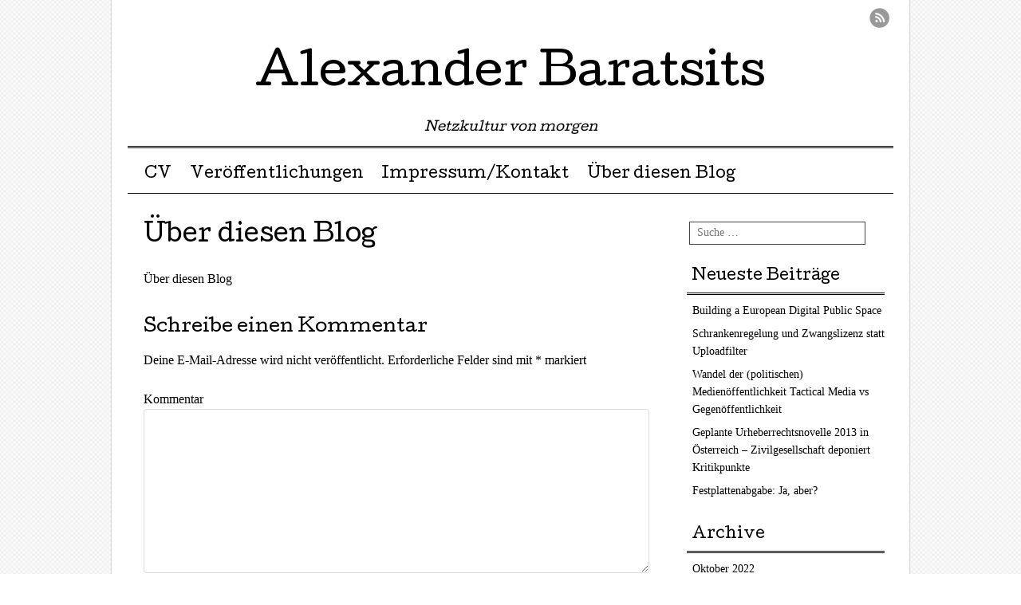

--- FILE ---
content_type: text/html; charset=UTF-8
request_url: http://www.baratsits.at/uber-diesen-blog/
body_size: 14150
content:
<!DOCTYPE html>
<html lang="de">
<head>
<meta charset="UTF-8" />
<meta name="viewport" content="width=device-width, user-scalable=no, initial-scale=1.0, minimum-scale=1.0, maximum-scale=1.0">
<title>Über diesen Blog | Alexander Baratsits</title>
<link rel="profile" href="http://gmpg.org/xfn/11" />
<link rel="pingback" href="http://www.baratsits.at/xmlrpc.php" />
<!--[if lt IE 9]>
<script src="http://www.baratsits.at/wp-content/themes/mon-cahier/js/html5.js" type="text/javascript"></script>
<![endif]-->

<link rel='dns-prefetch' href='//fonts.googleapis.com' />
<link rel='dns-prefetch' href='//s.w.org' />
<link rel="alternate" type="application/rss+xml" title="Alexander Baratsits &raquo; Feed" href="http://www.baratsits.at/feed/" />
<link rel="alternate" type="application/rss+xml" title="Alexander Baratsits &raquo; Kommentar-Feed" href="http://www.baratsits.at/comments/feed/" />
<link rel="alternate" type="application/rss+xml" title="Alexander Baratsits &raquo; Über diesen Blog Kommentar-Feed" href="http://www.baratsits.at/uber-diesen-blog/feed/" />
		<script type="text/javascript">
			window._wpemojiSettings = {"baseUrl":"https:\/\/s.w.org\/images\/core\/emoji\/2.2.1\/72x72\/","ext":".png","svgUrl":"https:\/\/s.w.org\/images\/core\/emoji\/2.2.1\/svg\/","svgExt":".svg","source":{"concatemoji":"http:\/\/www.baratsits.at\/wp-includes\/js\/wp-emoji-release.min.js?ver=4.7.29"}};
			!function(t,a,e){var r,n,i,o=a.createElement("canvas"),l=o.getContext&&o.getContext("2d");function c(t){var e=a.createElement("script");e.src=t,e.defer=e.type="text/javascript",a.getElementsByTagName("head")[0].appendChild(e)}for(i=Array("flag","emoji4"),e.supports={everything:!0,everythingExceptFlag:!0},n=0;n<i.length;n++)e.supports[i[n]]=function(t){var e,a=String.fromCharCode;if(!l||!l.fillText)return!1;switch(l.clearRect(0,0,o.width,o.height),l.textBaseline="top",l.font="600 32px Arial",t){case"flag":return(l.fillText(a(55356,56826,55356,56819),0,0),o.toDataURL().length<3e3)?!1:(l.clearRect(0,0,o.width,o.height),l.fillText(a(55356,57331,65039,8205,55356,57096),0,0),e=o.toDataURL(),l.clearRect(0,0,o.width,o.height),l.fillText(a(55356,57331,55356,57096),0,0),e!==o.toDataURL());case"emoji4":return l.fillText(a(55357,56425,55356,57341,8205,55357,56507),0,0),e=o.toDataURL(),l.clearRect(0,0,o.width,o.height),l.fillText(a(55357,56425,55356,57341,55357,56507),0,0),e!==o.toDataURL()}return!1}(i[n]),e.supports.everything=e.supports.everything&&e.supports[i[n]],"flag"!==i[n]&&(e.supports.everythingExceptFlag=e.supports.everythingExceptFlag&&e.supports[i[n]]);e.supports.everythingExceptFlag=e.supports.everythingExceptFlag&&!e.supports.flag,e.DOMReady=!1,e.readyCallback=function(){e.DOMReady=!0},e.supports.everything||(r=function(){e.readyCallback()},a.addEventListener?(a.addEventListener("DOMContentLoaded",r,!1),t.addEventListener("load",r,!1)):(t.attachEvent("onload",r),a.attachEvent("onreadystatechange",function(){"complete"===a.readyState&&e.readyCallback()})),(r=e.source||{}).concatemoji?c(r.concatemoji):r.wpemoji&&r.twemoji&&(c(r.twemoji),c(r.wpemoji)))}(window,document,window._wpemojiSettings);
		</script>
		<style type="text/css">
img.wp-smiley,
img.emoji {
	display: inline !important;
	border: none !important;
	box-shadow: none !important;
	height: 1em !important;
	width: 1em !important;
	margin: 0 .07em !important;
	vertical-align: -0.1em !important;
	background: none !important;
	padding: 0 !important;
}
</style>
<link rel='stylesheet' id='cptch_stylesheet-css'  href='http://www.baratsits.at/wp-content/plugins/captcha/css/front_end_style.css?ver=4.2.8' type='text/css' media='all' />
<link rel='stylesheet' id='dashicons-css'  href='http://www.baratsits.at/wp-includes/css/dashicons.min.css?ver=4.7.29' type='text/css' media='all' />
<link rel='stylesheet' id='cptch_desktop_style-css'  href='http://www.baratsits.at/wp-content/plugins/captcha/css/desktop_style.css?ver=4.2.8' type='text/css' media='all' />
<link rel='stylesheet' id='style-css'  href='http://www.baratsits.at/wp-content/themes/mon-cahier/style.css?ver=4.7.29' type='text/css' media='all' />
<link rel='stylesheet' id='googleFonts-css'  href='//fonts.googleapis.com/css?family=Cutive%7CReenie+Beanie&#038;ver=4.7.29' type='text/css' media='all' />
<script type='text/javascript' src='http://www.baratsits.at/wp-includes/js/jquery/jquery.js?ver=1.12.4'></script>
<script type='text/javascript' src='http://www.baratsits.at/wp-includes/js/jquery/jquery-migrate.min.js?ver=1.4.1'></script>
<link rel='https://api.w.org/' href='http://www.baratsits.at/wp-json/' />
<link rel="EditURI" type="application/rsd+xml" title="RSD" href="http://www.baratsits.at/xmlrpc.php?rsd" />
<link rel="wlwmanifest" type="application/wlwmanifest+xml" href="http://www.baratsits.at/wp-includes/wlwmanifest.xml" /> 
<meta name="generator" content="WordPress 4.7.29" />
<link rel="canonical" href="http://www.baratsits.at/uber-diesen-blog/" />
<link rel='shortlink' href='http://www.baratsits.at/?p=9' />
<link rel="alternate" type="application/json+oembed" href="http://www.baratsits.at/wp-json/oembed/1.0/embed?url=http%3A%2F%2Fwww.baratsits.at%2Fuber-diesen-blog%2F" />
<link rel="alternate" type="text/xml+oembed" href="http://www.baratsits.at/wp-json/oembed/1.0/embed?url=http%3A%2F%2Fwww.baratsits.at%2Fuber-diesen-blog%2F&#038;format=xml" />
<style type="text/css" id="custom-background-css">
body.custom-background { background-image: url("http://www.baratsits.at/wp-content/themes/mon-cahier/images/grid.png"); background-position: left top; background-size: auto; background-repeat: repeat; background-attachment: fixed; }
</style>
</head>

<body class="page-template-default page page-id-9 custom-background">
<div id="page" class="hfeed site">
		<header id="masthead" class="site-header" role="banner">
		<hgroup class="site-intro">
			<h1 class="site-title"><a href="http://www.baratsits.at/" title="Alexander Baratsits" rel="home">Alexander Baratsits</a></h1>
			<h2 class="site-description">Netzkultur von morgen</h2>
		</hgroup>
		
		<!-- if there's a header image, let's display it here -->

		
		<nav role="navigation" class="site-navigation main-navigation">
			<h1 class="assistive-text">Menü &#9776</h1>
			<div class="assistive-text skip-link"><a href="#content" title="Zum Inhalt springen">Zum Inhalt springen</a></div>
			<div class="menu"><ul>
<li class="page_item page-item-30"><a href="http://www.baratsits.at/cv/">CV</a></li>
<li class="page_item page-item-62"><a href="http://www.baratsits.at/veroeffentlichungen/">Veröffentlichungen</a></li>
<li class="page_item page-item-28"><a href="http://www.baratsits.at/impressum/">Impressum/Kontakt</a></li>
<li class="page_item page-item-9 current_page_item"><a href="http://www.baratsits.at/uber-diesen-blog/">Über diesen Blog</a></li>
</ul></div>
		</nav>
		
	 
	 <ul class="social-media">
			
						
						
						
						
						
			
						
						
						
						
						
			
							<li><a href="http://www.baratsits.at/feed/" class="rss">RSS Feed</a></li>
					</ul><!-- #social-icons-->
				
	</header><!-- #masthead .site-header -->

	<div id="main">
		<div id="primary" class="site-content">
			<div id="content" role="main">

				
					
<article id="post-9" class="post-9 page type-page status-publish hentry">
	<header class="entry-header">
		<h1 class="entry-title">Über diesen Blog</h1>
	</header><!-- .entry-header -->

	<div class="entry-content">
		<p>Über diesen Blog</p>
					</div><!-- .entry-content -->
</article><!-- #post-9 -->

						<div id="comments" class="comments-area">
	
	
	
	
		<div id="respond" class="comment-respond">
		<h3 id="reply-title" class="comment-reply-title">Schreibe einen Kommentar <small><a rel="nofollow" id="cancel-comment-reply-link" href="/uber-diesen-blog/#respond" style="display:none;">Antworten abbrechen</a></small></h3>			<form action="http://www.baratsits.at/wp-comments-post.php" method="post" id="commentform" class="comment-form">
				<p class="comment-notes"><span id="email-notes">Deine E-Mail-Adresse wird nicht veröffentlicht.</span> Erforderliche Felder sind mit <span class="required">*</span> markiert</p><p class="comment-form-comment"><label for="comment">Kommentar</label> <textarea id="comment" name="comment" cols="45" rows="8" maxlength="65525" aria-required="true" required="required"></textarea></p><p class="comment-form-author"><label for="author">Name <span class="required">*</span></label> <input id="author" name="author" type="text" value="" size="30" maxlength="245" aria-required='true' required='required' /></p>
<p class="comment-form-email"><label for="email">E-Mail <span class="required">*</span></label> <input id="email" name="email" type="text" value="" size="30" maxlength="100" aria-describedby="email-notes" aria-required='true' required='required' /></p>
<p class="comment-form-url"><label for="url">Website</label> <input id="url" name="url" type="text" value="" size="30" maxlength="200" /></p>
<p class="cptch_block"><span class="cptch_wrap">
				<label class="cptch_label" for="cptch_input_47">
					<span class="cptch_span"><input id="cptch_input_47" class="cptch_input cptch_wp_comments" type="text" autocomplete="off" name="cptch_number" value="" maxlength="2" size="2" aria-required="true" required="required" style="margin-bottom:0;display:inline;font-size: 12px;width: 40px;" /></span>
					<span class="cptch_span">&nbsp;&minus;&nbsp;</span>
					<span class="cptch_span">3</span>
					<span class="cptch_span">&nbsp;=&nbsp;</span>
					<span class="cptch_span">zwei</span>
					<input type="hidden" name="cptch_result" value="8D4=" />
					<input type="hidden" name="cptch_time" value="1768495683" />
					<input type="hidden" name="cptch_form" value="wp_comments" />
				</label><span class="cptch_reload_button_wrap hide-if-no-js">
					<noscript>
						<style type="text/css">
							.hide-if-no-js {
								display: none !important;
							}
						</style>
					</noscript>
					<span class="cptch_reload_button dashicons dashicons-update"></span>
				</span></span></p><p class="form-submit"><input name="submit" type="submit" id="submit" class="submit" value="Kommentar abschicken" /> <input type='hidden' name='comment_post_ID' value='9' id='comment_post_ID' />
<input type='hidden' name='comment_parent' id='comment_parent' value='0' />
</p>			</form>
			</div><!-- #respond -->
	
</div><!-- #comments .comments-area -->

				
			</div><!-- #content -->
		</div><!-- #primary .site-content -->

		<div id="secondary" class="widget-area" role="complementary">
						<aside id="search-2" class="widget widget_search">	<form method="get" id="searchform" action="http://www.baratsits.at/" role="search">
		<label for="s" class="assistive-text">Suche nach:</label>
		<input type="text" class="field" name="s" id="s" placeholder="Suche &hellip;" />
		<input type="submit" class="submit" name="submit" id="searchsubmit" value="Suche nach:" />
	</form>
</aside>		<aside id="recent-posts-2" class="widget widget_recent_entries">		<h1 class="widget-title">Neueste Beiträge</h1>		<ul>
					<li>
				<a href="http://www.baratsits.at/building-a-european-digital-public-space/">Building a European Digital Public Space</a>
						</li>
					<li>
				<a href="http://www.baratsits.at/schrankenregelung-und-zwangslizenz-statt-uploadfilter/">Schrankenregelung und Zwangslizenz statt Uploadfilter</a>
						</li>
					<li>
				<a href="http://www.baratsits.at/wandel-der-politischen-medienoeffentlichkeit-tactical-media-vs-gegenoeffentlichkeit/">Wandel der (politischen) Medienöffentlichkeit  Tactical Media vs Gegenöffentlichkeit</a>
						</li>
					<li>
				<a href="http://www.baratsits.at/geplante-urheberrechtsnovelle-2013-in-osterreich-zivilgesellschaft-deponiert-kritikpunkte/">Geplante Urheberrechtsnovelle 2013 in Österreich &#8211; Zivilgesellschaft deponiert Kritikpunkte</a>
						</li>
					<li>
				<a href="http://www.baratsits.at/festplattenabgabe-ja-aber/">Festplattenabgabe: Ja, aber?</a>
						</li>
				</ul>
		</aside>		<aside id="archives-2" class="widget widget_archive"><h1 class="widget-title">Archive</h1>		<ul>
			<li><a href='http://www.baratsits.at/2022/10/'>Oktober 2022</a></li>
	<li><a href='http://www.baratsits.at/2017/02/'>Februar 2017</a></li>
	<li><a href='http://www.baratsits.at/2013/01/'>Januar 2013</a></li>
	<li><a href='http://www.baratsits.at/2012/12/'>Dezember 2012</a></li>
		</ul>
		</aside><aside id="categories-2" class="widget widget_categories"><h1 class="widget-title">Kategorien</h1>		<ul>
	<li class="cat-item cat-item-1"><a href="http://www.baratsits.at/category/allgemein/" >Allgemein</a>
</li>
	<li class="cat-item cat-item-2"><a href="http://www.baratsits.at/category/netzpolitik/" >Netzpolitik</a>
</li>
	<li class="cat-item cat-item-3"><a href="http://www.baratsits.at/category/recht/" >Recht</a>
</li>
		</ul>
</aside>		</div><!-- #secondary .widget-area -->

	</div><!-- #main -->

	<footer id="colophon" class="site-footer" role="contentinfo">
		
		
				
		<div class="site-info">

						
			2026 Alexander Baratsits <span class="sep">|</span> Angetrieben von  <a href="http://wordpress.org/" title="Semantic Personal Publishing Platform">WordPress</a> <span class="sep">|</span> Das Thema "Mon Cahier" von <a href="http://bluelimemedia.com/" title="Bluelime Media">Bluelime Media</a>
			

		</div><!-- .site-info -->
	</footer><!-- .site-footer .site-footer -->
</div><!-- #page .hfeed .site -->

<script type='text/javascript' src='http://www.baratsits.at/wp-content/themes/mon-cahier/js/small-menu.js?ver=20120206'></script>
<script type='text/javascript' src='http://www.baratsits.at/wp-includes/js/comment-reply.min.js?ver=4.7.29'></script>
<script type='text/javascript' src='http://www.baratsits.at/wp-includes/js/wp-embed.min.js?ver=4.7.29'></script>
<script type='text/javascript'>
/* <![CDATA[ */
var cptch_vars = {"nonce":"d2bc450d84","ajaxurl":"http:\/\/www.baratsits.at\/wp-admin\/admin-ajax.php","enlarge":""};
/* ]]> */
</script>
<script type='text/javascript' src='http://www.baratsits.at/wp-content/plugins/captcha/js/front_end_script.js?ver=4.7.29'></script>
</body>
</html>